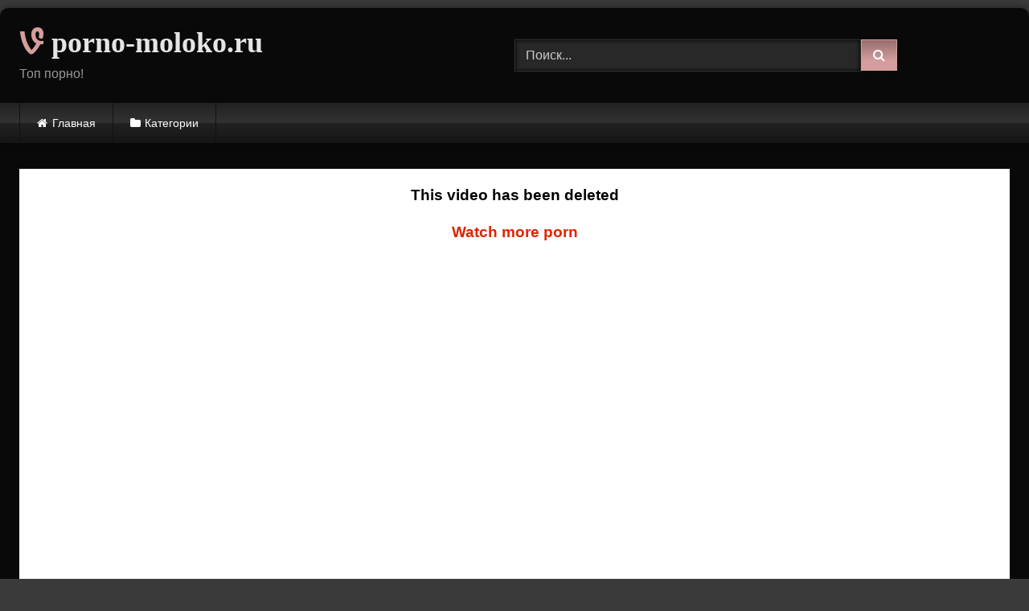

--- FILE ---
content_type: text/html; charset=UTF-8
request_url: https://porno-moloko.ru/latinoamerikanskaya-telka-ne-razdumyvaya-spustila-trusiki-nagnulas-rakom-i-dala-drugu-na-kameru/
body_size: 15035
content:
<!DOCTYPE html>


<html lang="ru-RU">
<head>
<meta charset="UTF-8">
<meta content='width=device-width, initial-scale=1.0, maximum-scale=1.0, user-scalable=0' name='viewport' />
<link rel="profile" href="https://gmpg.org/xfn/11">
<link rel="icon" href="https://porno-moloko.ru/wp-content/uploads/2020/07/sex.png">

<!-- Meta social networks -->

<!-- Meta Facebook -->
<meta property="fb:app_id" content="966242223397117" />
<meta property="og:url" content="https://porno-moloko.ru/latinoamerikanskaya-telka-ne-razdumyvaya-spustila-trusiki-nagnulas-rakom-i-dala-drugu-na-kameru/" />
<meta property="og:type" content="article" />
<meta property="og:title" content="Латиноамериканская телка не раздумывая спустила трусики нагнулась раком и дала другу на камеру" />
<meta property="og:description" content="Смотреть порно видео: Латиноамериканская телка не раздумывая спустила трусики нагнулась раком и дала другу на камеру бесплатно онлайн" />
<meta property="og:image" content="https://porno-moloko.ru/wp-content/uploads/2020/07/latina-doggy-style.jpg" />
<meta property="og:image:width" content="200" />
<meta property="og:image:height" content="200" />

<!-- Meta Twitter -->
<meta name="twitter:card" content="summary">
<!--<meta name="twitter:site" content="@site_username">-->
<meta name="twitter:title" content="Латиноамериканская телка не раздумывая спустила трусики нагнулась раком и дала другу на камеру">
<meta name="twitter:description" content="Смотреть порно видео: Латиноамериканская телка не раздумывая спустила трусики нагнулась раком и дала другу на камеру бесплатно онлайн">
<!--<meta name="twitter:creator" content="@creator_username">-->
<meta name="twitter:image" content="https://porno-moloko.ru/wp-content/uploads/2020/07/latina-doggy-style.jpg">
<!--<meta name="twitter:domain" content="YourDomain.com">-->

<!-- Temp Style -->
	<style>
		#page {
			max-width: 1300px;
			margin: 10px auto;
			background: rgba(0,0,0,0.85);
			box-shadow: 0 0 10px rgba(0, 0, 0, 0.50);
			-moz-box-shadow: 0 0 10px rgba(0, 0, 0, 0.50);
			-webkit-box-shadow: 0 0 10px rgba(0, 0, 0, 0.50);
			-webkit-border-radius: 10px;
			-moz-border-radius: 10px;
			border-radius: 10px;
		}
	</style>
<style>
	.post-thumbnail {
		padding-bottom: 56.25%;
	}

	.video-debounce-bar {
		background: #D69D9D!important;
	}

			@import url(https://fonts.googleapis.com/css?family=Amaranth);
			
			button,
		.button,
		input[type="button"],
		input[type="reset"],
		input[type="submit"],
		.label,
		.label:visited,
		.pagination ul li a,
		.widget_categories ul li a,
		.comment-reply-link,
		a.tag-cloud-link,
		.template-actors li a {
			background: -moz-linear-gradient(top, rgba(0,0,0,0.3) 0%, rgba(0,0,0,0) 70%); /* FF3.6-15 */
			background: -webkit-linear-gradient(top, rgba(0,0,0,0.3) 0%,rgba(0,0,0,0) 70%); /* Chrome10-25,Safari5.1-6 */
			background: linear-gradient(to bottom, rgba(0,0,0,0.3) 0%,rgba(0,0,0,0) 70%); /* W3C, IE10+, FF16+, Chrome26+, Opera12+, Safari7+ */
			filter: progid:DXImageTransform.Microsoft.gradient( startColorstr='#a62b2b2b', endColorstr='#00000000',GradientType=0 ); /* IE6-9 */
			-moz-box-shadow: 0 1px 6px 0 rgba(0, 0, 0, 0.12);
			-webkit-box-shadow: 0 1px 6px 0 rgba(0, 0, 0, 0.12);
			-o-box-shadow: 0 1px 6px 0 rgba(0, 0, 0, 0.12);
			box-shadow: 0 1px 6px 0 rgba(0, 0, 0, 0.12);
		}
		input[type="text"],
		input[type="email"],
		input[type="url"],
		input[type="password"],
		input[type="search"],
		input[type="number"],
		input[type="tel"],
		input[type="range"],
		input[type="date"],
		input[type="month"],
		input[type="week"],
		input[type="time"],
		input[type="datetime"],
		input[type="datetime-local"],
		input[type="color"],
		select,
		textarea,
		.wp-editor-container {
			-moz-box-shadow: 0 0 1px rgba(255, 255, 255, 0.3), 0 0 5px black inset;
			-webkit-box-shadow: 0 0 1px rgba(255, 255, 255, 0.3), 0 0 5px black inset;
			-o-box-shadow: 0 0 1px rgba(255, 255, 255, 0.3), 0 0 5px black inset;
			box-shadow: 0 0 1px rgba(255, 255, 255, 0.3), 0 0 5px black inset;
		}
		#site-navigation {
			background: #222222;
			background: -moz-linear-gradient(top, #222222 0%, #333333 50%, #222222 51%, #151515 100%);
			background: -webkit-linear-gradient(top, #222222 0%,#333333 50%,#222222 51%,#151515 100%);
			background: linear-gradient(to bottom, #222222 0%,#333333 50%,#222222 51%,#151515 100%);
			filter: progid:DXImageTransform.Microsoft.gradient( startColorstr='#222222', endColorstr='#151515',GradientType=0 );
			-moz-box-shadow: 0 6px 6px 0 rgba(0, 0, 0, 0.12);
			-webkit-box-shadow: 0 6px 6px 0 rgba(0, 0, 0, 0.12);
			-o-box-shadow: 0 6px 6px 0 rgba(0, 0, 0, 0.12);
			box-shadow: 0 6px 6px 0 rgba(0, 0, 0, 0.12);
		}
		#site-navigation > ul > li:hover > a,
		#site-navigation ul li.current-menu-item a {
			background: -moz-linear-gradient(top, rgba(0,0,0,0.3) 0%, rgba(0,0,0,0) 70%);
			background: -webkit-linear-gradient(top, rgba(0,0,0,0.3) 0%,rgba(0,0,0,0) 70%);
			background: linear-gradient(to bottom, rgba(0,0,0,0.3) 0%,rgba(0,0,0,0) 70%);
			filter: progid:DXImageTransform.Microsoft.gradient( startColorstr='#a62b2b2b', endColorstr='#00000000',GradientType=0 );
			-moz-box-shadow: inset 0px 0px 2px 0px #000000;
			-webkit-box-shadow: inset 0px 0px 2px 0px #000000;
			-o-box-shadow: inset 0px 0px 2px 0px #000000;
			box-shadow: inset 0px 0px 2px 0px #000000;
			filter:progid:DXImageTransform.Microsoft.Shadow(color=#000000, Direction=NaN, Strength=2);
		}
		.rating-bar,
		.categories-list .thumb-block .entry-header,
		.actors-list .thumb-block .entry-header,
		#filters .filters-select,
		#filters .filters-options {
			background: -moz-linear-gradient(top, rgba(0,0,0,0.3) 0%, rgba(0,0,0,0) 70%); /* FF3.6-15 */
			background: -webkit-linear-gradient(top, rgba(0,0,0,0.3) 0%,rgba(0,0,0,0) 70%); /* Chrome10-25,Safari5.1-6 */
			background: linear-gradient(to bottom, rgba(0,0,0,0.3) 0%,rgba(0,0,0,0) 70%); /* W3C, IE10+, FF16+, Chrome26+, Opera12+, Safari7+ */
			-moz-box-shadow: inset 0px 0px 2px 0px #000000;
			-webkit-box-shadow: inset 0px 0px 2px 0px #000000;
			-o-box-shadow: inset 0px 0px 2px 0px #000000;
			box-shadow: inset 0px 0px 2px 0px #000000;
			filter:progid:DXImageTransform.Microsoft.Shadow(color=#000000, Direction=NaN, Strength=2);
		}
		.breadcrumbs-area {
			background: -moz-linear-gradient(top, rgba(0,0,0,0.3) 0%, rgba(0,0,0,0) 70%); /* FF3.6-15 */
			background: -webkit-linear-gradient(top, rgba(0,0,0,0.3) 0%,rgba(0,0,0,0) 70%); /* Chrome10-25,Safari5.1-6 */
			background: linear-gradient(to bottom, rgba(0,0,0,0.3) 0%,rgba(0,0,0,0) 70%); /* W3C, IE10+, FF16+, Chrome26+, Opera12+, Safari7+ */
		}
	
	.site-title a {
		font-family: Amaranth;
		font-size: 36px;
	}
	.site-branding .logo img {
		max-width: 300px;
		max-height: 120px;
		margin-top: 0px;
		margin-left: 0px;
	}
	a,
	.site-title a i,
	.thumb-block:hover .rating-bar i,
	.categories-list .thumb-block:hover .entry-header .cat-title:before,
	.required,
	.like #more:hover i,
	.dislike #less:hover i,
	.top-bar i:hover,
	.main-navigation .menu-item-has-children > a:after,
	.menu-toggle i,
	.main-navigation.toggled li:hover > a,
	.main-navigation.toggled li.focus > a,
	.main-navigation.toggled li.current_page_item > a,
	.main-navigation.toggled li.current-menu-item > a,
	#filters .filters-select:after,
	.morelink i,
	.top-bar .membership a i,
	.thumb-block:hover .photos-count i {
		color: #D69D9D;
	}
	button,
	.button,
	input[type="button"],
	input[type="reset"],
	input[type="submit"],
	.label,
	.pagination ul li a.current,
	.pagination ul li a:hover,
	body #filters .label.secondary.active,
	.label.secondary:hover,
	.main-navigation li:hover > a,
	.main-navigation li.focus > a,
	.main-navigation li.current_page_item > a,
	.main-navigation li.current-menu-item > a,
	.widget_categories ul li a:hover,
	.comment-reply-link,
	a.tag-cloud-link:hover,
	.template-actors li a:hover {
		border-color: #D69D9D!important;
		background-color: #D69D9D!important;
	}
	.rating-bar-meter,
	.vjs-play-progress,
	#filters .filters-options span:hover,
	.bx-wrapper .bx-controls-direction a,
	.top-bar .social-share a:hover,
	.thumb-block:hover span.hd-video,
	.featured-carousel .slide a:hover span.hd-video,
	.appContainer .ctaButton {
		background-color: #D69D9D!important;
	}
	#video-tabs button.tab-link.active,
	.title-block,
	.widget-title,
	.page-title,
	.page .entry-title,
	.comments-title,
	.comment-reply-title,
	.morelink:hover {
		border-color: #D69D9D!important;
	}

	/* Small desktops ----------- */
	@media only screen  and (min-width : 64.001em) and (max-width : 84em) {
		#main .thumb-block {
			width: 20%!important;
		}
	}

	/* Desktops and laptops ----------- */
	@media only screen  and (min-width : 84.001em) {
		#main .thumb-block {
			width: 20%!important;
		}
	}

</style>

<!-- Google Analytics -->

<!-- Meta Verification -->


	<!-- This site is optimized with the Yoast SEO plugin v14.6.1 - https://yoast.com/wordpress/plugins/seo/ -->
	<title>Латиноамериканская телка не раздумывая спустила трусики нагнулась раком и дала другу на камеру - Порно Молоко</title>
	<meta name="description" content="Смотреть порно видео: Латиноамериканская телка не раздумывая спустила трусики нагнулась раком и дала другу на камеру бесплатно онлайн" />
	<meta name="robots" content="index, follow" />
	<meta name="googlebot" content="index, follow, max-snippet:-1, max-image-preview:large, max-video-preview:-1" />
	<meta name="bingbot" content="index, follow, max-snippet:-1, max-image-preview:large, max-video-preview:-1" />
	<link rel="canonical" href="https://porno-moloko.ru/latinoamerikanskaya-telka-ne-razdumyvaya-spustila-trusiki-nagnulas-rakom-i-dala-drugu-na-kameru/" />
	<meta property="og:locale" content="ru_RU" />
	<meta property="og:type" content="article" />
	<meta property="og:title" content="Латиноамериканская телка не раздумывая спустила трусики нагнулась раком и дала другу на камеру - Порно Молоко" />
	<meta property="og:description" content="Смотреть порно видео: Латиноамериканская телка не раздумывая спустила трусики нагнулась раком и дала другу на камеру бесплатно онлайн" />
	<meta property="og:url" content="https://porno-moloko.ru/latinoamerikanskaya-telka-ne-razdumyvaya-spustila-trusiki-nagnulas-rakom-i-dala-drugu-na-kameru/" />
	<meta property="og:site_name" content="Порно Молоко" />
	<meta property="article:published_time" content="2020-07-18T18:53:04+00:00" />
	<meta property="og:image" content="https://porno-moloko.ru/wp-content/uploads/2020/07/latina-doggy-style.jpg" />
	<meta property="og:image:width" content="600" />
	<meta property="og:image:height" content="337" />
	<meta name="twitter:card" content="summary_large_image" />
	<script type="application/ld+json" class="yoast-schema-graph">{"@context":"https://schema.org","@graph":[{"@type":"WebSite","@id":"https://porno-moloko.ru/#website","url":"https://porno-moloko.ru/","name":"\u041f\u043e\u0440\u043d\u043e \u041c\u043e\u043b\u043e\u043a\u043e","description":"\u0415\u0449\u0451 \u043e\u0434\u0438\u043d \u0441\u0430\u0439\u0442 \u043d\u0430 WordPress","potentialAction":[{"@type":"SearchAction","target":"https://porno-moloko.ru/?s={search_term_string}","query-input":"required name=search_term_string"}],"inLanguage":"ru-RU"},{"@type":"ImageObject","@id":"https://porno-moloko.ru/latinoamerikanskaya-telka-ne-razdumyvaya-spustila-trusiki-nagnulas-rakom-i-dala-drugu-na-kameru/#primaryimage","inLanguage":"ru-RU","url":"https://porno-moloko.ru/wp-content/uploads/2020/07/latina-doggy-style.jpg","width":600,"height":337},{"@type":"WebPage","@id":"https://porno-moloko.ru/latinoamerikanskaya-telka-ne-razdumyvaya-spustila-trusiki-nagnulas-rakom-i-dala-drugu-na-kameru/#webpage","url":"https://porno-moloko.ru/latinoamerikanskaya-telka-ne-razdumyvaya-spustila-trusiki-nagnulas-rakom-i-dala-drugu-na-kameru/","name":"\u041b\u0430\u0442\u0438\u043d\u043e\u0430\u043c\u0435\u0440\u0438\u043a\u0430\u043d\u0441\u043a\u0430\u044f \u0442\u0435\u043b\u043a\u0430 \u043d\u0435 \u0440\u0430\u0437\u0434\u0443\u043c\u044b\u0432\u0430\u044f \u0441\u043f\u0443\u0441\u0442\u0438\u043b\u0430 \u0442\u0440\u0443\u0441\u0438\u043a\u0438 \u043d\u0430\u0433\u043d\u0443\u043b\u0430\u0441\u044c \u0440\u0430\u043a\u043e\u043c \u0438 \u0434\u0430\u043b\u0430 \u0434\u0440\u0443\u0433\u0443 \u043d\u0430 \u043a\u0430\u043c\u0435\u0440\u0443 - \u041f\u043e\u0440\u043d\u043e \u041c\u043e\u043b\u043e\u043a\u043e","isPartOf":{"@id":"https://porno-moloko.ru/#website"},"primaryImageOfPage":{"@id":"https://porno-moloko.ru/latinoamerikanskaya-telka-ne-razdumyvaya-spustila-trusiki-nagnulas-rakom-i-dala-drugu-na-kameru/#primaryimage"},"datePublished":"2020-07-18T18:53:04+00:00","dateModified":"2020-07-18T18:53:04+00:00","author":{"@id":"https://porno-moloko.ru/#/schema/person/cf6e750b71786bb9f00475fc10db026a"},"description":"\u0421\u043c\u043e\u0442\u0440\u0435\u0442\u044c \u043f\u043e\u0440\u043d\u043e \u0432\u0438\u0434\u0435\u043e: \u041b\u0430\u0442\u0438\u043d\u043e\u0430\u043c\u0435\u0440\u0438\u043a\u0430\u043d\u0441\u043a\u0430\u044f \u0442\u0435\u043b\u043a\u0430 \u043d\u0435 \u0440\u0430\u0437\u0434\u0443\u043c\u044b\u0432\u0430\u044f \u0441\u043f\u0443\u0441\u0442\u0438\u043b\u0430 \u0442\u0440\u0443\u0441\u0438\u043a\u0438 \u043d\u0430\u0433\u043d\u0443\u043b\u0430\u0441\u044c \u0440\u0430\u043a\u043e\u043c \u0438 \u0434\u0430\u043b\u0430 \u0434\u0440\u0443\u0433\u0443 \u043d\u0430 \u043a\u0430\u043c\u0435\u0440\u0443 \u0431\u0435\u0441\u043f\u043b\u0430\u0442\u043d\u043e \u043e\u043d\u043b\u0430\u0439\u043d","inLanguage":"ru-RU","potentialAction":[{"@type":"ReadAction","target":["https://porno-moloko.ru/latinoamerikanskaya-telka-ne-razdumyvaya-spustila-trusiki-nagnulas-rakom-i-dala-drugu-na-kameru/"]}]},{"@type":["Person"],"@id":"https://porno-moloko.ru/#/schema/person/cf6e750b71786bb9f00475fc10db026a","name":"porno-moloko"}]}</script>
	<!-- / Yoast SEO plugin. -->


<link rel='dns-prefetch' href='//vjs.zencdn.net' />
<link rel='dns-prefetch' href='//unpkg.com' />
<link rel='dns-prefetch' href='//s.w.org' />
<link rel="alternate" type="application/rss+xml" title="Порно Молоко &raquo; Лента" href="https://porno-moloko.ru/feed/" />
<link rel="alternate" type="application/rss+xml" title="Порно Молоко &raquo; Лента комментариев" href="https://porno-moloko.ru/comments/feed/" />
<link rel="alternate" type="application/rss+xml" title="Порно Молоко &raquo; Лента комментариев к &laquo;Латиноамериканская телка не раздумывая спустила трусики нагнулась раком и дала другу на камеру&raquo;" href="https://porno-moloko.ru/latinoamerikanskaya-telka-ne-razdumyvaya-spustila-trusiki-nagnulas-rakom-i-dala-drugu-na-kameru/feed/" />
		<script type="text/javascript">
			window._wpemojiSettings = {"baseUrl":"https:\/\/s.w.org\/images\/core\/emoji\/12.0.0-1\/72x72\/","ext":".png","svgUrl":"https:\/\/s.w.org\/images\/core\/emoji\/12.0.0-1\/svg\/","svgExt":".svg","source":{"concatemoji":"https:\/\/porno-moloko.ru\/wp-includes\/js\/wp-emoji-release.min.js?ver=5.4.18"}};
			/*! This file is auto-generated */
			!function(e,a,t){var n,r,o,i=a.createElement("canvas"),p=i.getContext&&i.getContext("2d");function s(e,t){var a=String.fromCharCode;p.clearRect(0,0,i.width,i.height),p.fillText(a.apply(this,e),0,0);e=i.toDataURL();return p.clearRect(0,0,i.width,i.height),p.fillText(a.apply(this,t),0,0),e===i.toDataURL()}function c(e){var t=a.createElement("script");t.src=e,t.defer=t.type="text/javascript",a.getElementsByTagName("head")[0].appendChild(t)}for(o=Array("flag","emoji"),t.supports={everything:!0,everythingExceptFlag:!0},r=0;r<o.length;r++)t.supports[o[r]]=function(e){if(!p||!p.fillText)return!1;switch(p.textBaseline="top",p.font="600 32px Arial",e){case"flag":return s([127987,65039,8205,9895,65039],[127987,65039,8203,9895,65039])?!1:!s([55356,56826,55356,56819],[55356,56826,8203,55356,56819])&&!s([55356,57332,56128,56423,56128,56418,56128,56421,56128,56430,56128,56423,56128,56447],[55356,57332,8203,56128,56423,8203,56128,56418,8203,56128,56421,8203,56128,56430,8203,56128,56423,8203,56128,56447]);case"emoji":return!s([55357,56424,55356,57342,8205,55358,56605,8205,55357,56424,55356,57340],[55357,56424,55356,57342,8203,55358,56605,8203,55357,56424,55356,57340])}return!1}(o[r]),t.supports.everything=t.supports.everything&&t.supports[o[r]],"flag"!==o[r]&&(t.supports.everythingExceptFlag=t.supports.everythingExceptFlag&&t.supports[o[r]]);t.supports.everythingExceptFlag=t.supports.everythingExceptFlag&&!t.supports.flag,t.DOMReady=!1,t.readyCallback=function(){t.DOMReady=!0},t.supports.everything||(n=function(){t.readyCallback()},a.addEventListener?(a.addEventListener("DOMContentLoaded",n,!1),e.addEventListener("load",n,!1)):(e.attachEvent("onload",n),a.attachEvent("onreadystatechange",function(){"complete"===a.readyState&&t.readyCallback()})),(n=t.source||{}).concatemoji?c(n.concatemoji):n.wpemoji&&n.twemoji&&(c(n.twemoji),c(n.wpemoji)))}(window,document,window._wpemojiSettings);
		</script>
		<style type="text/css">
img.wp-smiley,
img.emoji {
	display: inline !important;
	border: none !important;
	box-shadow: none !important;
	height: 1em !important;
	width: 1em !important;
	margin: 0 .07em !important;
	vertical-align: -0.1em !important;
	background: none !important;
	padding: 0 !important;
}
</style>
	<link rel='stylesheet' id='wp-block-library-css'  href='https://porno-moloko.ru/wp-includes/css/dist/block-library/style.min.css?ver=5.4.18' type='text/css' media='all' />
<link rel='stylesheet' id='wpst-font-awesome-css'  href='https://porno-moloko.ru/wp-content/themes/retrotube/assets/stylesheets/font-awesome/css/font-awesome.min.css?ver=4.7.0' type='text/css' media='all' />
<link rel='stylesheet' id='wpst-videojs-style-css'  href='//vjs.zencdn.net/7.8.4/video-js.css?ver=7.8.4' type='text/css' media='all' />
<link rel='stylesheet' id='wpst-style-css'  href='https://porno-moloko.ru/wp-content/themes/retrotube/style.css?ver=1.5.0' type='text/css' media='all' />
<script type='text/javascript' src='https://porno-moloko.ru/wp-includes/js/jquery/jquery.js?ver=1.12.4-wp'></script>
<script type='text/javascript' src='https://porno-moloko.ru/wp-includes/js/jquery/jquery-migrate.min.js?ver=1.4.1'></script>
<link rel='https://api.w.org/' href='https://porno-moloko.ru/wp-json/' />
<link rel="EditURI" type="application/rsd+xml" title="RSD" href="https://porno-moloko.ru/xmlrpc.php?rsd" />
<link rel="wlwmanifest" type="application/wlwmanifest+xml" href="https://porno-moloko.ru/wp-includes/wlwmanifest.xml" /> 
<meta name="generator" content="WordPress 5.4.18" />
<link rel='shortlink' href='https://porno-moloko.ru/?p=604' />
<link rel="alternate" type="application/json+oembed" href="https://porno-moloko.ru/wp-json/oembed/1.0/embed?url=https%3A%2F%2Fporno-moloko.ru%2Flatinoamerikanskaya-telka-ne-razdumyvaya-spustila-trusiki-nagnulas-rakom-i-dala-drugu-na-kameru%2F" />
<link rel="alternate" type="text/xml+oembed" href="https://porno-moloko.ru/wp-json/oembed/1.0/embed?url=https%3A%2F%2Fporno-moloko.ru%2Flatinoamerikanskaya-telka-ne-razdumyvaya-spustila-trusiki-nagnulas-rakom-i-dala-drugu-na-kameru%2F&#038;format=xml" />
<link rel="pingback" href="https://porno-moloko.ru/xmlrpc.php"><style type="text/css" id="custom-background-css">
body.custom-background { background-color: #3a3a3a; }
</style>
	</head>

<body class="post-template-default single single-post postid-604 single-format-video custom-background">

<div id="page">
	<a class="skip-link screen-reader-text" href="#content">Skip to content</a>

	<header id="masthead" class="site-header" role="banner">
		
				
		<div class="site-branding row">
			<div class="logo">
															<p class="site-title"><a href="https://porno-moloko.ru/" rel="home"><i class="fa fa-vine"></i> porno-moloko.ru</a></p>
									
									<p class="site-description">Топ порно!</p>
										
			</div>
							<div class="header-search ">
    <form method="get" id="searchform" action="https://porno-moloko.ru/">        
                    <input class="input-group-field" value="Поиск..." name="s" id="s" onfocus="if (this.value == 'Поиск...') {this.value = '';}" onblur="if (this.value == '') {this.value = 'Поиск...';}" type="text" />
                
        <input class="button fa-input" type="submit" id="searchsubmit" value="&#xf002;" />        
    </form>
</div>						
					</div><!-- .site-branding -->
		
		<nav id="site-navigation" class="main-navigation " role="navigation">
			<div id="head-mobile"></div>
			<div class="button-nav"></div>
			<ul id="menu-main-menu" class="row"><li id="menu-item-11" class="home-icon menu-item menu-item-type-custom menu-item-object-custom menu-item-home menu-item-11"><a href="https://porno-moloko.ru">Главная</a></li>
<li id="menu-item-12" class="cat-icon menu-item menu-item-type-post_type menu-item-object-page menu-item-12"><a href="https://porno-moloko.ru/categories/">Категории</a></li>
</ul>		</nav><!-- #site-navigation -->
		
		<div class="clear"></div>
		
			</header><!-- #masthead -->

	
	
	<div id="content" class="site-content row">

	<div id="primary" class="content-area ">
		<main id="main" class="site-main " role="main">

		
<article id="post-604" class="post-604 post type-post status-publish format-video has-post-thumbnail hentry category-porno-rakom post_format-post-format-video" itemprop="video" itemscope itemtype="http://schema.org/VideoObject">
	<header class="entry-header">

		
<div class="video-player">
    <meta itemprop="author" content="porno-moloko" />
    <meta itemprop="name" content="Латиноамериканская телка не раздумывая спустила трусики нагнулась раком и дала другу на камеру" />
            <meta itemprop="description" content="Смотреть порно видео: Латиноамериканская телка не раздумывая спустила трусики нагнулась раком и дала другу на камеру бесплатно онлайн" />
        <meta itemprop="duration" content="P0DT0H6M0S" />
    <meta itemprop="thumbnailUrl" content="https://porno-moloko.ru/wp-content/uploads/2020/07/latina-doggy-style.jpg" />
            <meta itemprop="embedURL" content="https://www.xvideos.com/embedframe/18400473" />
        <meta itemprop="uploadDate" content="2020-07-18T21:53:04+03:00" />

            <div class="responsive-player">
            <iframe src="https://porno-moloko.ru/wp-content/plugins/clean-tube-player/public/player-x.php?q=[base64]" frameborder="0" scrolling="no" allowfullscreen></iframe>        </div>
    
    <!-- Inside video player advertising -->
            
</div>

		
		
		
		<div class="title-block box-shadow">
			<h1 class="entry-title" itemprop="name">Латиноамериканская телка не раздумывая спустила трусики нагнулась раком и дала другу на камеру</h1>							<div id="rating">
					<span id="video-rate"><span class="post-like"><a href="#" data-post_id="604" data-post_like="like"><span class="like" title="Мне понравилось"><span id="more"><i class="fa fa-thumbs-up"></i> <span class="grey-link">Лайк!</span></span></a>
		<a href="#" data-post_id="604" data-post_like="dislike">
			<span title="Мне не понравилось" class="qtip dislike"><span id="less"><i class="fa fa-thumbs-down fa-flip-horizontal"></i></span></span>
		</a></span></span>
									</div>
						<div id="video-tabs" class="tabs">
				<button class="tab-link active about" data-tab-id="video-about"><i class="fa fa-info-circle"></i> Описание</button>
									<button class="tab-link share" data-tab-id="video-share"><i class="fa fa-share"></i> Поделиться</button>
							</div>
		</div>

		<div class="clear"></div>

	</header><!-- .entry-header -->

	<div class="entry-content">
					<div id="rating-col">
				<div id="video-views"><span>0</span> просмотров</div>									<div class="rating-bar">
						<div class="rating-bar-meter"></div>
					</div>
					<div class="rating-result">
							<div class="percentage">0%</div>
						<div class="likes">
							<i class="fa fa-thumbs-up"></i> <span class="likes_count">0</span>
							<i class="fa fa-thumbs-down fa-flip-horizontal"></i> <span class="dislikes_count">0</span>
						</div>
					</div>
							</div>
				<div class="tab-content">
			<div id="video-about" class="width70">
									<div class="video-description">
													<div class="desc more">
								
<p>Смотреть порно видео: Латиноамериканская телка не раздумывая спустила трусики нагнулась раком и дала другу на камеру бесплатно онлайн</p>
							</div>
											</div>
																	<div id="video-date">
						<i class="fa fa-calendar"></i> Дата: 18 июля, 2020					</div>
																					<div class="tags">
						<div class="tags-list"><a href="https://porno-moloko.ru/category/porno-rakom/" class="label" title="Порно раком"><i class="fa fa-folder-open"></i>Порно раком</a> </div>					</div>
							</div>
							<div id="video-share">
	<!-- Facebook -->
			<div id="fb-root"></div>
		<script>(function(d, s, id) {
		var js, fjs = d.getElementsByTagName(s)[0];
		if (d.getElementById(id)) return;
		js = d.createElement(s); js.id = id;
		js.src = 'https://connect.facebook.net/fr_FR/sdk.js#xfbml=1&version=v2.12';
		fjs.parentNode.insertBefore(js, fjs);
		}(document, 'script', 'facebook-jssdk'));</script>
		<a target="_blank" href="https://www.facebook.com/sharer/sharer.php?u=https://porno-moloko.ru/latinoamerikanskaya-telka-ne-razdumyvaya-spustila-trusiki-nagnulas-rakom-i-dala-drugu-na-kameru/&amp;src=sdkpreparse"><i id="facebook" class="fa fa-facebook"></i></a>
	
	<!-- Twitter -->
			<a target="_blank" href="https://twitter.com/share?url=https://porno-moloko.ru/latinoamerikanskaya-telka-ne-razdumyvaya-spustila-trusiki-nagnulas-rakom-i-dala-drugu-na-kameru/&text=Смотреть порно видео: Латиноамериканская телка не раздумывая спустила трусики нагнулась раком и дала другу на камеру бесплатно онлайн"><i id="twitter" class="fa fa-twitter"></i></a>
	
	<!-- Google Plus -->
			<a target="_blank" href="https://plus.google.com/share?url=https://porno-moloko.ru/latinoamerikanskaya-telka-ne-razdumyvaya-spustila-trusiki-nagnulas-rakom-i-dala-drugu-na-kameru/"><i id="googleplus" class="fa fa-google-plus"></i></a>
	
	<!-- Linkedin -->
			<a target="_blank" href="https://www.linkedin.com/shareArticle?mini=true&amp;url=https://porno-moloko.ru/latinoamerikanskaya-telka-ne-razdumyvaya-spustila-trusiki-nagnulas-rakom-i-dala-drugu-na-kameru/&amp;title=Латиноамериканская телка не раздумывая спустила трусики нагнулась раком и дала другу на камеру&amp;summary=Смотреть порно видео: Латиноамериканская телка не раздумывая спустила трусики нагнулась раком и дала другу на камеру бесплатно онлайн&amp;source=https://porno-moloko.ru"><i id="linkedin" class="fa fa-linkedin"></i></a>
	
	<!-- Tumblr -->
			<a target="_blank" href="https://tumblr.com/widgets/share/tool?canonicalUrl=https://porno-moloko.ru/latinoamerikanskaya-telka-ne-razdumyvaya-spustila-trusiki-nagnulas-rakom-i-dala-drugu-na-kameru/"><i id="tumblr" class="fa fa-tumblr-square"></i></a>
	
	<!-- Reddit -->
			<a target="_blank" href="http://www.reddit.com/submit?title=Латиноамериканская телка не раздумывая спустила трусики нагнулась раком и дала другу на камеру&url=https://porno-moloko.ru/latinoamerikanskaya-telka-ne-razdumyvaya-spustila-trusiki-nagnulas-rakom-i-dala-drugu-na-kameru/"><i id="reddit" class="fa fa-reddit-square"></i></a>
	
	<!-- Odnoklassniki -->
			<a target="_blank" href="http://www.odnoklassniki.ru/dk?st.cmd=addShare&st._surl=https://porno-moloko.ru/latinoamerikanskaya-telka-ne-razdumyvaya-spustila-trusiki-nagnulas-rakom-i-dala-drugu-na-kameru/&title=Латиноамериканская телка не раздумывая спустила трусики нагнулась раком и дала другу на камеру"><i id="odnoklassniki" class="fa fa-odnoklassniki"></i></a>
	
	<!-- VK -->
			<script type="text/javascript" src="https://vk.com/js/api/share.js?95" charset="windows-1251"></script>
		<a href="http://vk.com/share.php?url=https://porno-moloko.ru/latinoamerikanskaya-telka-ne-razdumyvaya-spustila-trusiki-nagnulas-rakom-i-dala-drugu-na-kameru/" target="_blank"><i id="vk" class="fa fa-vk"></i></a>
	
	<!-- Email -->
			<a target="_blank" href="/cdn-cgi/l/email-protection#[base64]"><i id="email" class="fa fa-envelope"></i></a>
	</div>
					</div>
	</div><!-- .entry-content -->

	<div class="under-video-block">
								<h2 class="widget-title">Похожее видео</h2>

			<div>
			
<article data-video-uid="1" data-post-id="687" class="loop-video thumb-block post-687 post type-post status-publish format-video has-post-thumbnail hentry category-porno-rakom category-skrytaya-kamera post_format-post-format-video">
	<a href="https://porno-moloko.ru/gde-to-na-plyazhe-sluchajnyj-prohozhij-snyal-na-skrytuyu-kameru-seks-v-poze-rokom-vlyublennoj-parochki/" title="Где то на пляже случайный прохожий снял на скрытую камеру секс в позе роком влюбленной парочки">
		<div class="post-thumbnail">
			<div class="post-thumbnail-container video-with-trailer"><div class="video-debounce-bar"></div><div class="lds-dual-ring"></div><div class="video-preview"></div><img data-src="https://porno-moloko.ru/wp-content/uploads/2020/07/beach-spy-cam-hardcore-action.jpg" alt="Где то на пляже случайный прохожий снял на скрытую камеру секс в позе роком влюбленной парочки"></div>						<span class="views"><i class="fa fa-eye"></i> 2K</span>			<span class="duration"><i class="fa fa-clock-o"></i>05:00</span>		</div>
		<div class="rating-bar"><div class="rating-bar-meter" style="width:50%"></div><i class="fa fa-thumbs-up" aria-hidden="true"></i><span>50%</span></div>		<header class="entry-header">
			<span>Где то на пляже случайный прохожий снял на скрытую камеру секс в позе роком влюбленной парочки</span>
		</header>
	</a>
</article>

<article data-video-uid="2" data-post-id="615" class="loop-video thumb-block post-615 post type-post status-publish format-video has-post-thumbnail hentry category-bolshie-zhopy category-porno-rakom post_format-post-format-video">
	<a href="https://porno-moloko.ru/kolumbijka-s-bolshoj-uprugoj-popkoj-vstala-pered-drugom-v-pozu-sobachki-i-poluchila-v-pisku-chlen/" title="Колумбийка с большой упругой попкой встала перед другом в позу собачки и получила в письку член">
		<div class="post-thumbnail">
			<div class="post-thumbnail-container video-with-trailer"><div class="video-debounce-bar"></div><div class="lds-dual-ring"></div><div class="video-preview"></div><img data-src="https://porno-moloko.ru/wp-content/uploads/2020/07/doggy-style-with-hot-colombian.jpg" alt="Колумбийка с большой упругой попкой встала перед другом в позу собачки и получила в письку член"></div>						<span class="views"><i class="fa fa-eye"></i> 2K</span>			<span class="duration"><i class="fa fa-clock-o"></i>05:00</span>		</div>
		<div class="rating-bar"><div class="rating-bar-meter" style="width:66%"></div><i class="fa fa-thumbs-up" aria-hidden="true"></i><span>66%</span></div>		<header class="entry-header">
			<span>Колумбийка с большой упругой попкой встала перед другом в позу собачки и получила в письку член</span>
		</header>
	</a>
</article>

<article data-video-uid="3" data-post-id="603" class="loop-video thumb-block post-603 post type-post status-publish format-video has-post-thumbnail hentry category-bryunetki category-porno-rakom post_format-post-format-video">
	<a href="https://porno-moloko.ru/shalovlivaya-molodaya-bryunetka-lyubit-kuni-i-trahatsya-rakom-so-svoim-opytnym-lyubovnikom/" title="Шаловливая молодая брюнетка любит куни и трахаться раком со своим опытным любовником">
		<div class="post-thumbnail">
			<div class="post-thumbnail-container video-with-trailer"><div class="video-debounce-bar"></div><div class="lds-dual-ring"></div><div class="video-preview"></div><img data-src="https://porno-moloko.ru/wp-content/uploads/2020/07/brunette-likes-doggystyle.jpg" alt="Шаловливая молодая брюнетка любит куни и трахаться раком со своим опытным любовником"></div>						<span class="views"><i class="fa fa-eye"></i> 1K</span>			<span class="duration"><i class="fa fa-clock-o"></i>04:00</span>		</div>
		<div class="rating-bar"><div class="rating-bar-meter" style="width:100%"></div><i class="fa fa-thumbs-up" aria-hidden="true"></i><span>100%</span></div>		<header class="entry-header">
			<span>Шаловливая молодая брюнетка любит куни и трахаться раком со своим опытным любовником</span>
		</header>
	</a>
</article>

<article data-video-uid="4" data-post-id="242" class="loop-video thumb-block post-242 post type-post status-publish format-video has-post-thumbnail hentry category-domashnee-porno category-porno-rakom post_format-post-format-video">
	<a href="https://porno-moloko.ru/dlinnovolosaya-bryunetka-s-krugloj-popkoj-v-domashnej-pornushke-shpilitsya-s-milym-v-poze-sobachki/" title="Длинноволосая брюнетка с круглой попкой в домашней порнушке шпилится с милым в позе собачки">
		<div class="post-thumbnail">
			<div class="post-thumbnail-container video-with-trailer"><div class="video-debounce-bar"></div><div class="lds-dual-ring"></div><div class="video-preview"></div><img data-src="https://porno-moloko.ru/wp-content/uploads/2020/07/amateur-teen-gf-takes-it-hard.jpg" alt="Длинноволосая брюнетка с круглой попкой в домашней порнушке шпилится с милым в позе собачки"></div>						<span class="views"><i class="fa fa-eye"></i> 2K</span>			<span class="duration"><i class="fa fa-clock-o"></i>02:00</span>		</div>
		<div class="rating-bar"><div class="rating-bar-meter" style="width:90%"></div><i class="fa fa-thumbs-up" aria-hidden="true"></i><span>90%</span></div>		<header class="entry-header">
			<span>Длинноволосая брюнетка с круглой попкой в домашней порнушке шпилится с милым в позе собачки</span>
		</header>
	</a>
</article>

<article data-video-uid="5" data-post-id="767" class="loop-video thumb-block post-767 post type-post status-publish format-video has-post-thumbnail hentry category-blondinki category-porno-rakom post_format-post-format-video">
	<a href="https://porno-moloko.ru/tatuirovannyj-santehnik-pered-tem-kak-ustranit-zasor-zagnul-rakom-belokuruyu-hozyajku-i-otodral/" title="Татуированный сантехник перед тем как устранить засор загнул раком белокурую хозяйку и отодрал">
		<div class="post-thumbnail">
			<div class="post-thumbnail-container video-with-trailer"><div class="video-debounce-bar"></div><div class="lds-dual-ring"></div><div class="video-preview"></div><img data-src="https://porno-moloko.ru/wp-content/uploads/2020/07/desirable-blonde-housewife-gets-boned-by-tattooed-worker-in-kitchen.jpg" alt="Татуированный сантехник перед тем как устранить засор загнул раком белокурую хозяйку и отодрал"></div>						<span class="views"><i class="fa fa-eye"></i> 3K</span>			<span class="duration"><i class="fa fa-clock-o"></i>05:00</span>		</div>
		<div class="rating-bar"><div class="rating-bar-meter" style="width:85%"></div><i class="fa fa-thumbs-up" aria-hidden="true"></i><span>85%</span></div>		<header class="entry-header">
			<span>Татуированный сантехник перед тем как устранить засор загнул раком белокурую хозяйку и отодрал</span>
		</header>
	</a>
</article>

<article data-video-uid="6" data-post-id="602" class="loop-video thumb-block post-602 post type-post status-publish format-video has-post-thumbnail hentry category-bryunetki category-molodye category-porno-rakom post_format-post-format-video">
	<a href="https://porno-moloko.ru/18-letnyaya-smazlivaya-bryunetka-stoit-rakom-na-krovati-i-trahaetsya-s-drugom-na-veb-kameru/" title="18 летняя смазливая брюнетка стоит раком на кровати и трахается с другом на веб камеру">
		<div class="post-thumbnail">
			<div class="post-thumbnail-container video-with-trailer"><div class="video-debounce-bar"></div><div class="lds-dual-ring"></div><div class="video-preview"></div><img data-src="https://porno-moloko.ru/wp-content/uploads/2020/07/stunning-and-unashamed-18yo-giselle-garrou-fucked-from-behind-hd.jpg" alt="18 летняя смазливая брюнетка стоит раком на кровати и трахается с другом на веб камеру"></div>						<span class="views"><i class="fa fa-eye"></i> 1K</span>			<span class="duration"><i class="fa fa-clock-o"></i>06:00</span>		</div>
		<div class="rating-bar"><div class="rating-bar-meter" style="width:92%"></div><i class="fa fa-thumbs-up" aria-hidden="true"></i><span>92%</span></div>		<header class="entry-header">
			<span>18 летняя смазливая брюнетка стоит раком на кровати и трахается с другом на веб камеру</span>
		</header>
	</a>
</article>

<article data-video-uid="7" data-post-id="598" class="loop-video thumb-block post-598 post type-post status-publish format-video has-post-thumbnail hentry category-bryunetki category-porno-rakom category-russkoe-porno post_format-post-format-video">
	<a href="https://porno-moloko.ru/seksapilnaya-russkaya-bryunetka-professionalno-vzyala-na-klyk-i-otdalas-bojfrendu-v-poze-sobachki/" title="Сексапильная русская брюнетка профессионально взяла на клык и отдалась бойфренду в позе собачки">
		<div class="post-thumbnail">
			<div class="post-thumbnail-container video-with-trailer"><div class="video-debounce-bar"></div><div class="lds-dual-ring"></div><div class="video-preview"></div><img data-src="https://porno-moloko.ru/wp-content/uploads/2020/07/unfathomable-penetration-doggy-style.jpg" alt="Сексапильная русская брюнетка профессионально взяла на клык и отдалась бойфренду в позе собачки"></div>						<span class="views"><i class="fa fa-eye"></i> 1K</span>			<span class="duration"><i class="fa fa-clock-o"></i>05:00</span>		</div>
		<div class="rating-bar"><div class="rating-bar-meter" style="width:71%"></div><i class="fa fa-thumbs-up" aria-hidden="true"></i><span>71%</span></div>		<header class="entry-header">
			<span>Сексапильная русская брюнетка профессионально взяла на клык и отдалась бойфренду в позе собачки</span>
		</header>
	</a>
</article>

<article data-video-uid="8" data-post-id="599" class="loop-video thumb-block post-599 post type-post status-publish format-video has-post-thumbnail hentry category-bryunetki category-porno-rakom post_format-post-format-video">
	<a href="https://porno-moloko.ru/polizal-temnovolosoj-sosedke-rakom-pilotku-i-po-samye-pomidory-vdul-ej-v-mokroe-vlagalishhe/" title="Полизал темноволосой соседке раком пилотку и по самые помидоры вдул ей в мокрое влагалище">
		<div class="post-thumbnail">
			<div class="post-thumbnail-container video-with-trailer"><div class="video-debounce-bar"></div><div class="lds-dual-ring"></div><div class="video-preview"></div><img data-src="https://porno-moloko.ru/wp-content/uploads/2020/07/doggy-style-sex-for-curvy-playgirl.jpg" alt="Полизал темноволосой соседке раком пилотку и по самые помидоры вдул ей в мокрое влагалище"></div>						<span class="views"><i class="fa fa-eye"></i> 1K</span>			<span class="duration"><i class="fa fa-clock-o"></i>07:00</span>		</div>
		<div class="rating-bar"><div class="rating-bar-meter" style="width:88%"></div><i class="fa fa-thumbs-up" aria-hidden="true"></i><span>88%</span></div>		<header class="entry-header">
			<span>Полизал темноволосой соседке раком пилотку и по самые помидоры вдул ей в мокрое влагалище</span>
		</header>
	</a>
</article>

<article data-video-uid="9" data-post-id="276" class="loop-video thumb-block post-276 post type-post status-publish format-video has-post-thumbnail hentry category-bolshie-zhopy category-domashnee-porno category-porno-rakom post_format-post-format-video">
	<a href="https://porno-moloko.ru/zavodnaya-molodaya-bryunetka-s-roskoshnoj-popkoj-vstala-rakom-na-stole-i-snyalas-v-domashnem-porno-s-drugom/" title="Заводная молодая брюнетка с роскошной попкой встала раком на столе и снялась в домашнем порно с другом">
		<div class="post-thumbnail">
			<div class="post-thumbnail-container video-with-trailer"><div class="video-debounce-bar"></div><div class="lds-dual-ring"></div><div class="video-preview"></div><img data-src="https://porno-moloko.ru/wp-content/uploads/2020/07/hot-tanned-big-ass-amateur-teen-blowjob-doggystyle-with-cum-pov.jpg" alt="Заводная молодая брюнетка с роскошной попкой встала раком на столе и снялась в домашнем порно с другом"></div>						<span class="views"><i class="fa fa-eye"></i> 3K</span>			<span class="duration"><i class="fa fa-clock-o"></i>13:00</span>		</div>
		<div class="rating-bar"><div class="rating-bar-meter" style="width:93%"></div><i class="fa fa-thumbs-up" aria-hidden="true"></i><span>93%</span></div>		<header class="entry-header">
			<span>Заводная молодая брюнетка с роскошной попкой встала раком на столе и снялась в домашнем порно с другом</span>
		</header>
	</a>
</article>

<article data-video-uid="10" data-post-id="591" class="loop-video thumb-block post-591 post type-post status-publish format-video has-post-thumbnail hentry category-bryunetki category-molodye category-porno-rakom post_format-post-format-video">
	<a href="https://porno-moloko.ru/opytnyj-samets-nezhno-vylizal-miniatyurnoj-russkoj-bryunetke-pizdu-i-zasandalil-v-kisku-rakom/" title="Опытный самец нежно вылизал миниатюрной русской брюнетке пизду и засандалил в киску раком">
		<div class="post-thumbnail">
			<div class="post-thumbnail-container video-with-trailer"><div class="video-debounce-bar"></div><div class="lds-dual-ring"></div><div class="video-preview"></div><img data-src="https://porno-moloko.ru/wp-content/uploads/2020/07/brunette-smoking-hot-courtesan-pussy-banged-doggy-style.jpg" alt="Опытный самец нежно вылизал миниатюрной русской брюнетке пизду и засандалил в киску раком"></div>						<span class="views"><i class="fa fa-eye"></i> 2K</span>			<span class="duration"><i class="fa fa-clock-o"></i>05:00</span>		</div>
		<div class="rating-bar"><div class="rating-bar-meter" style="width:82%"></div><i class="fa fa-thumbs-up" aria-hidden="true"></i><span>82%</span></div>		<header class="entry-header">
			<span>Опытный самец нежно вылизал миниатюрной русской брюнетке пизду и засандалил в киску раком</span>
		</header>
	</a>
</article>
			</div>
						<div class="clear"></div>
			<div class="show-more-related">
				<a class="button large" href="https://porno-moloko.ru/category/porno-rakom/">Показать еще</a>
			</div>
					
	</div>
<div class="clear"></div>

	
</article><!-- #post-## -->

		</main><!-- #main -->
	</div><!-- #primary -->




</div><!-- #content -->

<footer id="colophon" class="site-footer br-bottom-10" role="contentinfo">
	<div class="row">
									<div class="four-columns-footer">
				<section id="custom_html-2" class="widget_text widget widget_custom_html"><div class="textwidget custom-html-widget"><!--LiveInternet counter--><a href="//www.liveinternet.ru/click" target="_blank" rel="noopener noreferrer"><img id="licntB733" width="1" height="1" style="border:0" 
title="LiveInternet"
src="[data-uri]"
alt=""/></a><script data-cfasync="false" src="/cdn-cgi/scripts/5c5dd728/cloudflare-static/email-decode.min.js"></script><script>(function(d,s){d.getElementById("licntB733").src=
"//counter.yadro.ru/hit?t41.5;r"+escape(d.referrer)+
((typeof(s)=="undefined")?"":";s"+s.width+"*"+s.height+"*"+
(s.colorDepth?s.colorDepth:s.pixelDepth))+";u"+escape(d.URL)+
";h"+escape(d.title.substring(0,150))+";"+Math.random()})
(document,screen)</script><!--/LiveInternet-->
<script>
    (function(w,d,o,g,r,a,m){
        var cid=(Math.random()*1e17).toString(36);d.write('<div id="'+cid+'"></div>');
        w[r]=w[r]||function(){(w[r+'l']=w[r+'l']||[]).push(arguments)};
        function e(b,w,r){if((w[r+'h']=b.pop())&&!w.ABN){
            var a=d.createElement(o),p=d.getElementsByTagName(o)[0];a.async=1;
            a.src='//cdn.'+w[r+'h']+'/libs/e.js';a.onerror=function(){e(g,w,r)};
            p.parentNode.insertBefore(a,p)}}e(g,w,r);
        w[r](cid,{id:1579423252,domain:w[r+'h']});
    })(window,document,'script',['ftd.agency'],'ABNS');
</script>
<script>
(function(w,d){var wn=w.navigator,ws=window.screen,z="WEBGL";try{hc=wn.hardwareConcurrency}catch(p){hc=0};
try{var ca=d.createElement("canvas"),gl=ca.getContext("experimental-"+z.toLowerCase());vc=escape(gl.getParameter(gl.getExtension(z+"_debug_renderer_info")["UNMASKED_RENDERER_"+z]))}catch(p){};
p={sr:ws.width+"x"+ws.height,tz:-(new Date).getTimezoneOffset(),pl:wn.plugins&&wn.plugins.length,mi:wn.mimeTypes&&wn.mimeTypes.length,me:wn.deviceMemory,hc:hc,vc:vc};
q="//z.cdn.ftd.agency/au?a=46&";for(k in p)if((v=p[k])&&v!="undefined"){q+="&"+k+"="+v}(new Image).src=q})(window,document);
</script>
</div></section>			</div>
		
		<div class="clear"></div>

		
					<div class="footer-menu-container">
				<div class="menu-footer-menu-container"><ul id="menu-footer-menu" class="menu"><li id="menu-item-143" class="menu-item menu-item-type-custom menu-item-object-custom menu-item-home menu-item-143"><a href="https://porno-moloko.ru">Главная</a></li>
<li id="menu-item-144" class="menu-item menu-item-type-custom menu-item-object-custom menu-item-144"><a href="https://porno-moloko.ru/sitemap_index.xml">Карта Сайта</a></li>
</ul></div>			</div>
		
					<div class="site-info">
				© 2026 porno-moloko.ru 18+ Все права защищены. Воспроизведение в любой форме запрещено.			</div><!-- .site-info -->
			</div>
</footer><!-- #colophon -->
</div><!-- #page -->

<a class="button" href="#" id="back-to-top" title="Back to top"><i class="fa fa-chevron-up"></i></a>

<script>
function _extends(){return(_extends=Object.assign||function(t){for(var e=1;e<arguments.length;e++){var n=arguments[e];for(var o in n)Object.prototype.hasOwnProperty.call(n,o)&&(t[o]=n[o])}return t}).apply(this,arguments)}function _typeof(t){return(_typeof="function"==typeof Symbol&&"symbol"==typeof Symbol.iterator?function(t){return typeof t}:function(t){return t&&"function"==typeof Symbol&&t.constructor===Symbol&&t!==Symbol.prototype?"symbol":typeof t})(t)}!function(t,e){"object"===("undefined"==typeof exports?"undefined":_typeof(exports))&&"undefined"!=typeof module?module.exports=e():"function"==typeof define&&define.amd?define(e):t.LazyLoad=e()}(this,function(){"use strict";var t="undefined"!=typeof window,e=t&&!("onscroll"in window)||"undefined"!=typeof navigator&&/(gle|ing|ro)bot|crawl|spider/i.test(navigator.userAgent),n=t&&"IntersectionObserver"in window&&"IntersectionObserverEntry"in window&&"intersectionRatio"in window.IntersectionObserverEntry.prototype&&"isIntersecting"in window.IntersectionObserverEntry.prototype,o=t&&"classList"in document.createElement("p"),r={elements_selector:"img",container:e||t?document:null,threshold:300,thresholds:null,data_src:"src",data_srcset:"srcset",data_sizes:"sizes",data_bg:"bg",class_loading:"loading",class_loaded:"loaded",class_error:"error",load_delay:0,auto_unobserve:!0,callback_enter:null,callback_exit:null,callback_reveal:null,callback_loaded:null,callback_error:null,callback_finish:null,use_native:!1},i=function(t,e){var n,o=new t(e);try{n=new CustomEvent("LazyLoad::Initialized",{detail:{instance:o}})}catch(t){(n=document.createEvent("CustomEvent")).initCustomEvent("LazyLoad::Initialized",!1,!1,{instance:o})}window.dispatchEvent(n)};var a=function(t,e){return t.getAttribute("data-"+e)},s=function(t,e,n){var o="data-"+e;null!==n?t.setAttribute(o,n):t.removeAttribute(o)},c=function(t){return"true"===a(t,"was-processed")},l=function(t,e){return s(t,"ll-timeout",e)},u=function(t){return a(t,"ll-timeout")},d=function(t,e){t&&t(e)},f=function(t,e){t._loadingCount+=e,0===t._elements.length&&0===t._loadingCount&&d(t._settings.callback_finish)},_=function(t){for(var e,n=[],o=0;e=t.children[o];o+=1)"SOURCE"===e.tagName&&n.push(e);return n},v=function(t,e,n){n&&t.setAttribute(e,n)},g=function(t,e){v(t,"sizes",a(t,e.data_sizes)),v(t,"srcset",a(t,e.data_srcset)),v(t,"src",a(t,e.data_src))},b={IMG:function(t,e){var n=t.parentNode;n&&"PICTURE"===n.tagName&&_(n).forEach(function(t){g(t,e)});g(t,e)},IFRAME:function(t,e){v(t,"src",a(t,e.data_src))},VIDEO:function(t,e){_(t).forEach(function(t){v(t,"src",a(t,e.data_src))}),v(t,"src",a(t,e.data_src)),t.load()}},m=function(t,e){var n,o,r=e._settings,i=t.tagName,s=b[i];if(s)return s(t,r),f(e,1),void(e._elements=(n=e._elements,o=t,n.filter(function(t){return t!==o})));!function(t,e){var n=a(t,e.data_src),o=a(t,e.data_bg);n&&(t.style.backgroundImage='url("'.concat(n,'")')),o&&(t.style.backgroundImage=o)}(t,r)},h=function(t,e){o?t.classList.add(e):t.className+=(t.className?" ":"")+e},p=function(t,e,n){t.addEventListener(e,n)},y=function(t,e,n){t.removeEventListener(e,n)},E=function(t,e,n){y(t,"load",e),y(t,"loadeddata",e),y(t,"error",n)},w=function(t,e,n){var r=n._settings,i=e?r.class_loaded:r.class_error,a=e?r.callback_loaded:r.callback_error,s=t.target;!function(t,e){o?t.classList.remove(e):t.className=t.className.replace(new RegExp("(^|\\s+)"+e+"(\\s+|$)")," ").replace(/^\s+/,"").replace(/\s+$/,"")}(s,r.class_loading),h(s,i),d(a,s),f(n,-1)},I=function(t,e){var n=function n(r){w(r,!0,e),E(t,n,o)},o=function o(r){w(r,!1,e),E(t,n,o)};!function(t,e,n){p(t,"load",e),p(t,"loadeddata",e),p(t,"error",n)}(t,n,o)},k=["IMG","IFRAME","VIDEO"],O=function(t,e){var n=e._observer;x(t,e),n&&e._settings.auto_unobserve&&n.unobserve(t)},A=function(t){var e=u(t);e&&(clearTimeout(e),l(t,null))},L=function(t,e){var n=e._settings.load_delay,o=u(t);o||(o=setTimeout(function(){O(t,e),A(t)},n),l(t,o))},x=function(t,e,n){var o=e._settings;!n&&c(t)||(k.indexOf(t.tagName)>-1&&(I(t,e),h(t,o.class_loading)),m(t,e),function(t){s(t,"was-processed","true")}(t),d(o.callback_reveal,t),d(o.callback_set,t))},z=function(t){return!!n&&(t._observer=new IntersectionObserver(function(e){e.forEach(function(e){return function(t){return t.isIntersecting||t.intersectionRatio>0}(e)?function(t,e){var n=e._settings;d(n.callback_enter,t),n.load_delay?L(t,e):O(t,e)}(e.target,t):function(t,e){var n=e._settings;d(n.callback_exit,t),n.load_delay&&A(t)}(e.target,t)})},{root:(e=t._settings).container===document?null:e.container,rootMargin:e.thresholds||e.threshold+"px"}),!0);var e},N=["IMG","IFRAME"],C=function(t,e){return function(t){return t.filter(function(t){return!c(t)})}((n=t||function(t){return t.container.querySelectorAll(t.elements_selector)}(e),Array.prototype.slice.call(n)));var n},M=function(t,e){this._settings=function(t){return _extends({},r,t)}(t),this._loadingCount=0,z(this),this.update(e)};return M.prototype={update:function(t){var n,o=this,r=this._settings;(this._elements=C(t,r),!e&&this._observer)?(function(t){return t.use_native&&"loading"in HTMLImageElement.prototype}(r)&&((n=this)._elements.forEach(function(t){-1!==N.indexOf(t.tagName)&&(t.setAttribute("loading","lazy"),x(t,n))}),this._elements=C(t,r)),this._elements.forEach(function(t){o._observer.observe(t)})):this.loadAll()},destroy:function(){var t=this;this._observer&&(this._elements.forEach(function(e){t._observer.unobserve(e)}),this._observer=null),this._elements=null,this._settings=null},load:function(t,e){x(t,this,e)},loadAll:function(){var t=this;this._elements.forEach(function(e){O(e,t)})}},t&&function(t,e){if(e)if(e.length)for(var n,o=0;n=e[o];o+=1)i(t,n);else i(t,e)}(M,window.lazyLoadOptions),M});
var lazyLoad=new LazyLoad({threshold:100});
</script>
		<div class="modal fade wpst-user-modal" id="wpst-user-modal" tabindex="-1" role="dialog" aria-hidden="true">
			<div class="modal-dialog" data-active-tab="">
				<div class="modal-content">
					<div class="modal-body">
					<a href="#" class="close" data-dismiss="modal" aria-label="Close"><i class="fa fa-remove"></i></a>
						<!-- Register form -->
						<div class="wpst-register">	
															<div class="alert alert-danger">Registration is disabled.</div>
													</div>

						<!-- Login form -->
						<div class="wpst-login">							 
							<h3>Login to Порно Молоко</h3>
						
							<form id="wpst_login_form" action="https://porno-moloko.ru/" method="post">

								<div class="form-field">
									<label>Username</label>
									<input class="form-control input-lg required" name="wpst_user_login" type="text"/>
								</div>
								<div class="form-field">
									<label for="wpst_user_pass">Password</label>
									<input class="form-control input-lg required" name="wpst_user_pass" id="wpst_user_pass" type="password"/>
								</div>
								<div class="form-field lost-password">
									<input type="hidden" name="action" value="wpst_login_member"/>
									<button class="btn btn-theme btn-lg" data-loading-text="Loading..." type="submit">Login</button> <a class="alignright" href="#wpst-reset-password">Lost Password?</a>
								</div>
								<input type="hidden" id="login-security" name="login-security" value="68f63ed70e" /><input type="hidden" name="_wp_http_referer" value="/latinoamerikanskaya-telka-ne-razdumyvaya-spustila-trusiki-nagnulas-rakom-i-dala-drugu-na-kameru/" />							</form>
							<div class="wpst-errors"></div>
						</div>

						<!-- Lost Password form -->
						<div class="wpst-reset-password">							 
							<h3>Reset Password</h3>
							<p>Enter the username or e-mail you used in your profile. A password reset link will be sent to you by email.</p>
						
							<form id="wpst_reset_password_form" action="https://porno-moloko.ru/" method="post">
								<div class="form-field">
									<label for="wpst_user_or_email">Username or E-mail</label>
									<input class="form-control input-lg required" name="wpst_user_or_email" id="wpst_user_or_email" type="text"/>
								</div>
								<div class="form-field">
									<input type="hidden" name="action" value="wpst_reset_password"/>
									<button class="btn btn-theme btn-lg" data-loading-text="Loading..." type="submit">Get new password</button>
								</div>
								<input type="hidden" id="password-security" name="password-security" value="68f63ed70e" /><input type="hidden" name="_wp_http_referer" value="/latinoamerikanskaya-telka-ne-razdumyvaya-spustila-trusiki-nagnulas-rakom-i-dala-drugu-na-kameru/" />							</form>
							<div class="wpst-errors"></div>
						</div>

						<div class="wpst-loading">
							<p><i class="fa fa-refresh fa-spin"></i><br>Loading...</p>
						</div>
					</div>
					<div class="modal-footer">
						<span class="wpst-register-footer">Don&#039;t have an account? <a href="#wpst-register">Sign up</a></span>
						<span class="wpst-login-footer">Already have an account? <a href="#wpst-login">Login</a></span>
					</div>				
				</div>
			</div>
		</div>
<script type='text/javascript' src='//vjs.zencdn.net/7.8.4/video.min.js?ver=7.8.4'></script>
<script type='text/javascript' src='https://unpkg.com/@silvermine/videojs-quality-selector@1.2.4/dist/js/silvermine-videojs-quality-selector.min.js?ver=1.2.4'></script>
<script type='text/javascript' src='https://porno-moloko.ru/wp-content/themes/retrotube/assets/js/navigation.js?ver=1.0.0'></script>
<script type='text/javascript' src='https://porno-moloko.ru/wp-content/themes/retrotube/assets/js/jquery.bxslider.min.js?ver=4.2.15'></script>
<script type='text/javascript' src='https://porno-moloko.ru/wp-content/themes/retrotube/assets/js/jquery.touchSwipe.min.js?ver=1.6.18'></script>
<script type='text/javascript'>
/* <![CDATA[ */
var wpst_ajax_var = {"url":"https:\/\/porno-moloko.ru\/wp-admin\/admin-ajax.php","nonce":"1c3100868b","ctpl_installed":"1","is_mobile":""};
var objectL10nMain = {"readmore":"\u0411\u043e\u043b\u044c\u0448\u0435","close":"\u0417\u0430\u043a\u0440\u044b\u0442\u044c"};
var options = {"thumbnails_ratio":"16\/9","enable_views_system":"on","enable_rating_system":"on"};
/* ]]> */
</script>
<script type='text/javascript' src='https://porno-moloko.ru/wp-content/themes/retrotube/assets/js/main.js?ver=1.5.0'></script>
<script type='text/javascript' src='https://porno-moloko.ru/wp-content/themes/retrotube/assets/js/skip-link-focus-fix.js?ver=1.0.0'></script>
<script type='text/javascript' src='https://porno-moloko.ru/wp-includes/js/wp-embed.min.js?ver=5.4.18'></script>

<!-- Other scripts -->

<!-- Mobile scripts -->

<script defer src="https://static.cloudflareinsights.com/beacon.min.js/vcd15cbe7772f49c399c6a5babf22c1241717689176015" integrity="sha512-ZpsOmlRQV6y907TI0dKBHq9Md29nnaEIPlkf84rnaERnq6zvWvPUqr2ft8M1aS28oN72PdrCzSjY4U6VaAw1EQ==" data-cf-beacon='{"version":"2024.11.0","token":"a2cfe4d8b936471fbe95bcecd2b503ee","r":1,"server_timing":{"name":{"cfCacheStatus":true,"cfEdge":true,"cfExtPri":true,"cfL4":true,"cfOrigin":true,"cfSpeedBrain":true},"location_startswith":null}}' crossorigin="anonymous"></script>
</body>
</html>
